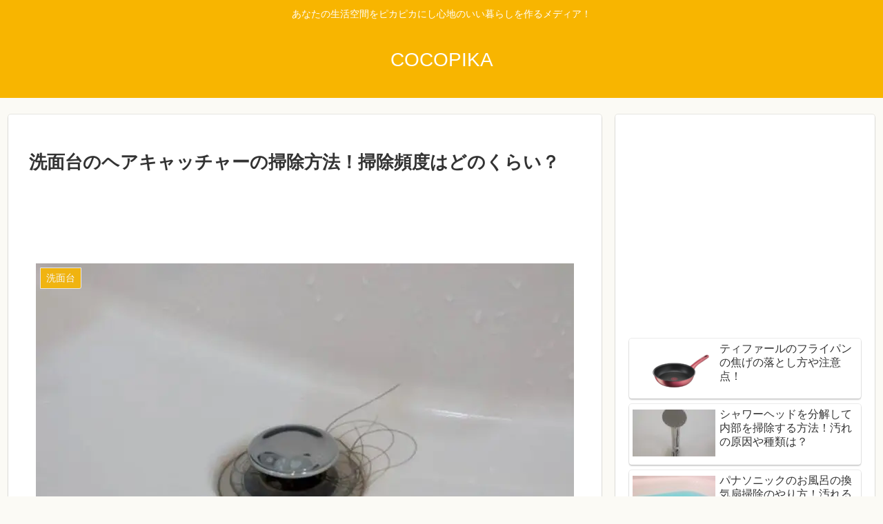

--- FILE ---
content_type: text/html; charset=utf-8
request_url: https://www.google.com/recaptcha/api2/aframe
body_size: 249
content:
<!DOCTYPE HTML><html><head><meta http-equiv="content-type" content="text/html; charset=UTF-8"></head><body><script nonce="v7rdZybx4cWOFulaBkA20w">/** Anti-fraud and anti-abuse applications only. See google.com/recaptcha */ try{var clients={'sodar':'https://pagead2.googlesyndication.com/pagead/sodar?'};window.addEventListener("message",function(a){try{if(a.source===window.parent){var b=JSON.parse(a.data);var c=clients[b['id']];if(c){var d=document.createElement('img');d.src=c+b['params']+'&rc='+(localStorage.getItem("rc::a")?sessionStorage.getItem("rc::b"):"");window.document.body.appendChild(d);sessionStorage.setItem("rc::e",parseInt(sessionStorage.getItem("rc::e")||0)+1);localStorage.setItem("rc::h",'1765295448461');}}}catch(b){}});window.parent.postMessage("_grecaptcha_ready", "*");}catch(b){}</script></body></html>